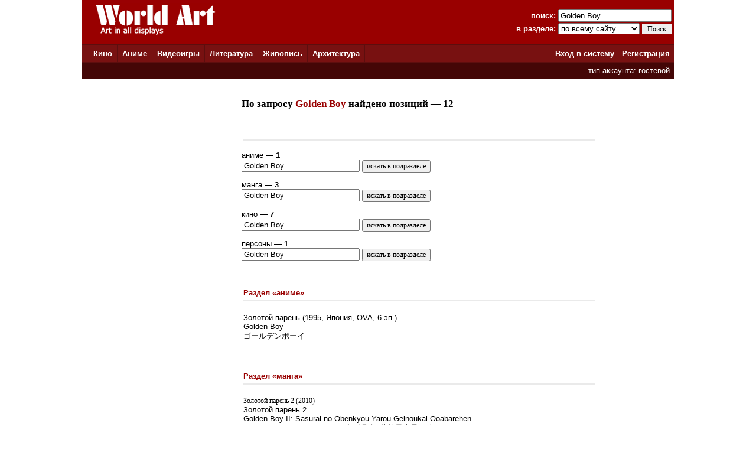

--- FILE ---
content_type: text/html; charset=windows-1251
request_url: http://www.world-art.ru/search.php?public_search=Golden%20Boy&global_sector=all
body_size: 17680
content:

<html><head>
<title>Поиск по сайту</title>
<link href='style.css' type='text/css' rel='stylesheet'>
<meta name='robots' content='noindex'>
<meta http-equiv='Content-Type' content='text/html; charset=windows-1251'>
</head><body bottomMargin='0' bgColor='#ffffff' leftMargin='0' topMargin='0' rightMargin='0'marginwidth='0' marginheight='0'>

<center>
<table bgcolor=#990000 width=1004 cellpadding=0 cellspacing=0 border=0 height=75>
<tr>
<td width=5></td>
<td Valign=top>&nbsp;&nbsp;&nbsp;&nbsp;<a href='../'><img src='http://www.world-art.ru/img/logo.gif' alt='World Art - сайт о кино, сериалах, литературе, аниме, играх, живописи и архитектуре.' width=213 height=59 border=0>
</a></td>
<form action='http://www.world-art.ru/search.php' method='get'>
<td align=right>
&nbsp;&nbsp;&nbsp;&nbsp;&nbsp;&nbsp;&nbsp;&nbsp;&nbsp;<font color=#ffffff><b>поиск:</b></font> 
<input class='web' name='public_search' value='Golden Boy' type='text' style='width:192;'><br>
<font color=#ffffff><b>в разделе:</b> 
<select name='global_sector' style='width:138px; margin-top:2px;'>
<OPTION value='all'>по всему сайту</option><OPTION value='all'>------------</option><OPTION value='animation'>аниме</option><OPTION value='architecture'>архитектура</option><OPTION value='games'>видеоигры</option><OPTION value='cinema'>кино</option><OPTION value='lyric'>литература</option><OPTION value='manga'>манга</option><OPTION value='painting'>живопись</option><OPTION value='people'>персоны</option><OPTION value='company'>компании</option>
</select>
<input type=submit value='Поиск' style='width:50; font-family: Verdana; font-size: 12px; border:1px; padding: 1px 0px 1px 0px; margin-top:1px;'>
</td>
<td width=5></td>
</form>
</tr>
</table>

<table height=1 width=1004 cellpadding=0 cellspacing=0 border=0 bgcolor=#5D0E0E>
<tr>
<td></td>
</tr>
</table>

<table height=29 width=1004 border=0 bgcolor=#781111 cellpadding=0 cellspacing=0 border=0>
<tr>
<td width=12></td>

<td width=42>&nbsp;&nbsp;<font color='ffffff'><b><a href='http://www.world-art.ru/cinema/' class='main_page'>Кино</a>&nbsp;&nbsp;</td>
<td width=1 bgcolor=#5D0E0E></td>

<td width=40>&nbsp;&nbsp;<font color='ffffff'><b><a href='http://www.world-art.ru/animation/' class='main_page'>Аниме</a>&nbsp;&nbsp;</td>
<td width=1 bgcolor=#5D0E0E></td>

<td width=40>&nbsp;&nbsp;<font color='ffffff'><b><a href='http://www.world-art.ru/games/' class='main_page'>Видеоигры</a>&nbsp;&nbsp;</td>
<td width=1 bgcolor=#5D0E0E></td>

<td width=40>&nbsp;&nbsp;<font color='ffffff'><b><a href='http://www.world-art.ru/lyric/' class='main_page'>Литература</a>&nbsp;&nbsp;</td>
<td width=1 bgcolor=#5D0E0E></td>

<td width=40>&nbsp;&nbsp;<font color='ffffff'><b><a href='http://www.world-art.ru/painting/' class='main_page'>Живопись</a>&nbsp;&nbsp;</td>
<td width=1 bgcolor=#5D0E0E></td>

<td width=40>&nbsp;&nbsp;<font color='ffffff'><b><a href='http://www.world-art.ru/architecture/' class='main_page'>Архитектура</a>&nbsp;&nbsp;</td>
<td width=1 bgcolor=#5D0E0E></td>

<td align=right><b><a href='http://www.world-art.ru/enter.php' class='main_page'>Вход в систему</a></b>&nbsp;</td>
<td width=1 bgcolor=#5D0E0E></td>
<td width=55><b>&nbsp;&nbsp;<a href='http://www.world-art.ru/regstart.php' class='main_page'>Регистрация</a></b>&nbsp;&nbsp;</td>

</tr>

</table>

<table height=1 width=1004 cellpadding=0 cellspacing=0 border=0 bgcolor=#5D0E0E>
<tr>
<td></td>
</tr>
</table>
<table height=28 width=1004 border=0 cellpadding=0 cellspacing=0 border=0><tr><td border=0 bgcolor=#440606 align=right><font color='ffffff'><a href='http://www.world-art.ru/regstart.php' class='main_page' style=text-decoration:underline>тип аккаунта</a>: гостевой</font>&nbsp;&nbsp;</td><td border=0></td></tr></table><table width=1004 height=58% cellpadding=0 cellspacing=0 border=0 bgcolor=#ffffff><tr><td Valign=top><table width=100% height=100% cellpadding=0 cellspacing=0><tr><td cellspacing=0 cellpadding=0 border=1 class=line width=1><td width=10></td><td Valign=top width=240><br><br><br><br></td><td width=20></td><td Valign=top><br><h3 class=h3>По запросу <font color=#990000>Golden Boy</font> найдено позиций &#151; 12</h3><br><br><table width=600><tr><td height=1 width=100% bgcolor=#eaeaea></td></tr></table><br><table cellpadding=0 cellspacing=0 border=0><tr><td class='review'><form action='http://www.world-art.ru/search.php?global_sector=animation' method='post'>аниме <font size=2>&#151; <b>1</b></font><br><input class='web' name='public_search' value='Golden Boy' type='text' style='width:200'> <input type=submit value='искать в подразделе' style='font-family: Verdana; font-size: 12px; border:1 px; margin-top:1px;'></form></td></tr><tr><td class='review'><form action='http://www.world-art.ru/search.php?global_sector=manga' method='post'>манга <font size=2>&#151; <b>3</b></font><br><input class='web' name='public_search' value='Golden Boy' type='text' style='width:200'> <input type=submit value='искать в подразделе' style='font-family: Verdana; font-size: 12px; border:1 px; margin-top:1px;'></form></td></tr><tr><td class='review'><form action='http://www.world-art.ru/search.php?global_sector=cinema' method='post'>кино <font size=2>&#151; <b>7</b></font><br><input class='web' name='public_search' value='Golden Boy' type='text' style='width:200'> <input type=submit value='искать в подразделе' style='font-family: Verdana; font-size: 12px; border:1 px; margin-top:1px;'></form></td></tr><tr><td class='review'><form action='http://www.world-art.ru/search.php?global_sector=people' method='post'>персоны <font size=2>&#151; <b>1</b></font><br><input class='web' name='public_search' value='Golden Boy' type='text' style='width:200'> <input type=submit value='искать в подразделе' style='font-family: Verdana; font-size: 12px; border:1 px; margin-top:1px;'></form></td></tr></table><br><br><table width=100%><tr><td><font size=2 color=#99000><b>Раздел &laquo;аниме&raquo;</font></b></td></tr></table><table width=600><tr><td height=1 width=100% bgcolor=#eaeaea></td></tr></table><table cellpadding=0 cellspacing=0 border=0 width=700><tr><td width=2></td><td bgcolor=#000000 width=698></td></tr></table><br><table width=100%><tr><td ><a href = "animation/animation.php?id=40" class='review'>Золотой парень&nbsp;(1995, Япония, OVA, 6 эп.)</a><br>Golden Boy<br>&#12468;&#12540;&#12523;&#12487;&#12531;&#12508;&#12540;&#12452;<br><br></td></tr></table><br><br><table width=100%><tr><td><font size=2 color=#99000><b>Раздел &laquo;манга&raquo;</font></b></td></tr></table><table width=600><tr><td height=1 width=100% bgcolor=#eaeaea></td></tr></table><table cellpadding=0 cellspacing=0 border=0 width=700><tr><td width=2></td><td bgcolor=#000000 width=698></td></tr></table><br><table width=100%><tr><td ><a href = "animation/manga.php?id=3989" class='estimation'>Золотой парень 2&nbsp;(2010)</a><br>Золотой парень 2<br>Golden Boy II&#58; Sasurai no Obenkyou Yarou Geinoukai Ooabarehen<br>Golden Boy II &#12316;&#12373;&#12377;&#12425;&#12356;&#12398;&#12362;&#21193;&#24375;&#37326;&#37070; &#33464;&#33021;&#30028;&#22823;&#26292;&#12428;&#32232;&#12316;<br><br></td></tr><tr><td ><a href = "animation/manga.php?id=1059" class='estimation'>Златовласый Гаш Белл&nbsp;(2001)</a><br>Златовласый Гаш Белл<br>Zatch Bell<br>Konjiki no Gash&#33;&#33;<br>&#37329;&#33394;&#12398;&#12460;&#12483;&#12471;&#12517;&#33;&#33;<br><br></td></tr><tr><td ><a href = "animation/manga.php?id=175" class='estimation'>Золотой парень&nbsp;(1992)</a><br>Золотой парень<br>Golden Boy<br>&#12468;&#12540;&#12523;&#12487;&#12531;&#12508;&#12540;&#12452;<br><br></td></tr></table><br><br><table width=100%><tr><td><font size=2 color=#99000><b>Раздел &laquo;кино&raquo;</font></b></td></tr></table><table width=600><tr><td height=1 width=100% bgcolor=#eaeaea></td></tr></table><table cellpadding=0 cellspacing=0 border=0 width=700><tr><td width=2></td><td bgcolor=#000000 width=698></td></tr></table><br><table cellpadding=4 cellspacing=0><tr><td Valign=top width=40 align=center><font size=3>2024</font><br><br></td><td width=70><a href='/cinema/cinema.php?id=119458'><img src='http://www.world-art.ru/cinema/img/converted_images_120000/optimize_a/119458-qaf1z-optimize_a.jpg' border=0 width=70></a></td><td></td><td Valign=top width=500><a href = "cinema/cinema.php?id=119458" class='estimation'><font size=3>Сын маминой подруги</font></a> <font size=3>(Южная Корея, сериал)</font><br><br><font size=1><i>&#50628;&#47560; &#52828;&#44396; &#50500;&#46308;</i></font><br><font size=1><i>&#50628;&#52828;&#50500;</i></font><br><font size=1><i>Eomchina</i></font><br><font size=1><i>Eomma Chingu Adeul</i></font><br></td></tr><tr><td></td><td><br><table cellpadding=0 cellspacing=0 border=0 width=100% height=1 bgcolor=#eaeaea><tr><td></td></tr></table><br></td><td></td><td><br><table cellpadding=0 cellspacing=0 border=0 width=500 height=1 bgcolor=#eaeaea><tr><td></td></tr></table><br></td></tr><tr><td Valign=top width=40 align=center><font size=3>2022</font><br><br></td><td width=70><a href='/cinema/cinema.php?id=105487'><img src='http://www.world-art.ru/cinema/img/converted_images_110000/optimize_a/105487-vwf94-optimize_a.jpg' border=0 width=70></a></td><td></td><td Valign=top width=500><a href = "cinema/cinema.php?id=105487" class='estimation'><font size=3>Зимородок</font></a> <font size=3>(Турция, сериал)</font><br><br><font size=1><i>Yali &#199;apkini</i></font><br><font size=1><i>The Golden Boy</i></font><br></td></tr><tr><td></td><td><br><table cellpadding=0 cellspacing=0 border=0 width=100% height=1 bgcolor=#eaeaea><tr><td></td></tr></table><br></td><td></td><td><br><table cellpadding=0 cellspacing=0 border=0 width=500 height=1 bgcolor=#eaeaea><tr><td></td></tr></table><br></td></tr><tr><td Valign=top width=40 align=center><font size=3>2014</font><br><br></td><td width=70><a href='/cinema/cinema.php?id=64365'><img src='http://www.world-art.ru/cinema/img/converted_images_65000/optimize_a/64365-uwgo-optimize_a.jpg' border=0 width=70></a></td><td></td><td Valign=top width=500><a href = "cinema/cinema.php?id=64365" class='estimation'><font size=3>Золотой мальчик</font></a> <font size=3>(Италия, фильм)</font><br><br><font size=1><i>Un ragazzo d&#x27;oro</i></font><br><font size=1><i>A Golden Boy</i></font><br></td></tr><tr><td></td><td><br><table cellpadding=0 cellspacing=0 border=0 width=100% height=1 bgcolor=#eaeaea><tr><td></td></tr></table><br></td><td></td><td><br><table cellpadding=0 cellspacing=0 border=0 width=500 height=1 bgcolor=#eaeaea><tr><td></td></tr></table><br></td></tr><tr><td Valign=top width=40 align=center><font size=3>2013</font><br><br></td><td width=70><a href='/cinema/cinema.php?id=52693'><img src='http://www.world-art.ru/cinema/img/converted_images_55000/optimize_a/52693-88n4-optimize_a.jpg' border=0 width=70></a></td><td></td><td Valign=top width=500><a href = "cinema/cinema.php?id=52693" class='estimation'><font size=3>Везунчик</font></a> <font size=3>(США, сериал)</font><br><br><font size=1><i>Golden Boy</i></font><br><font size=1><i>Kultapoika</i></font><br></td></tr><tr><td></td><td><br><table cellpadding=0 cellspacing=0 border=0 width=100% height=1 bgcolor=#eaeaea><tr><td></td></tr></table><br></td><td></td><td><br><table cellpadding=0 cellspacing=0 border=0 width=500 height=1 bgcolor=#eaeaea><tr><td></td></tr></table><br></td></tr><tr><td Valign=top width=40 align=center><font size=3>2007</font><br><br></td><td width=70><a href='/cinema/cinema.php?id=29132'><img src='http://www.world-art.ru/cinema/img/converted_images_30000/optimize_a/29132-ky3z-optimize_a.jpg' border=0 width=70></a></td><td></td><td Valign=top width=500><a href = "cinema/cinema.php?id=29132" class='estimation'><font size=3>Золотые мальчики</font></a> <font size=3>(США, фильм)</font><br><br><font size=1><i>The Golden Boys</i></font><br><font size=1><i>Chatham</i></font><br><font size=1><i>Los Capitanes</i></font><br></td></tr><tr><td></td><td><br><table cellpadding=0 cellspacing=0 border=0 width=100% height=1 bgcolor=#eaeaea><tr><td></td></tr></table><br></td><td></td><td><br><table cellpadding=0 cellspacing=0 border=0 width=500 height=1 bgcolor=#eaeaea><tr><td></td></tr></table><br></td></tr><tr><td Valign=top width=40 align=center><font size=3>1998</font><br><br></td><td width=70><a href='/cinema/cinema.php?id=10930'><img src='http://www.world-art.ru/cinema/img/converted_images_20000/optimize_a/10930-h4yq-optimize_a.jpg' border=0 width=70></a></td><td></td><td Valign=top width=500><a href = "cinema/cinema.php?id=10930" class='estimation'><font size=3>Способный ученик</font></a> <font size=3>(США, фильм)</font><br><br><font size=1><i>Apt Pupil</i></font><br><font size=1><i>Den gode elev</i></font><br><font size=1><i>Der Mustersch&#xFC;ler</i></font><br><font size=1><i>El aprendiz</i></font><br></td></tr><tr><td></td><td><br><table cellpadding=0 cellspacing=0 border=0 width=100% height=1 bgcolor=#eaeaea><tr><td></td></tr></table><br></td><td></td><td><br><table cellpadding=0 cellspacing=0 border=0 width=500 height=1 bgcolor=#eaeaea><tr><td></td></tr></table><br></td></tr><tr><td Valign=top width=40 align=center><font size=3>1939</font><br><br></td><td width=70><a href='/cinema/cinema.php?id=27847'><img src='http://www.world-art.ru/cinema/img/converted_images_30000/optimize_a/27847-18qj-optimize_a.jpg' border=0 width=70></a></td><td></td><td Valign=top width=500><a href = "cinema/cinema.php?id=27847" class='estimation'><font size=3>Золотой мальчик</font></a> <font size=3>(США, фильм)</font><br><br><font size=1><i>Golden Boy</i></font><br><font size=1><i>L&#x27;esclave aux mains d&#x27;or</i></font><br><font size=1><i>Conflitos de Duas Almas</i></font><br><font size=1><i>Guldets magt</i></font><br></td></tr><tr><td></td><td><br><table cellpadding=0 cellspacing=0 border=0 width=100% height=1 bgcolor=#eaeaea><tr><td></td></tr></table><br></td><td></td><td><br><table cellpadding=0 cellspacing=0 border=0 width=500 height=1 bgcolor=#eaeaea><tr><td></td></tr></table><br></td></tr></table><br><br><table width=100%><tr><td><font size=2 color=#99000><b>Раздел &laquo;персоны&raquo;</font></b></td></tr></table><table width=600><tr><td height=1 width=100% bgcolor=#eaeaea></td></tr></table><table cellpadding=0 cellspacing=0 border=0 width=700><tr><td width=2></td><td bgcolor=#000000 width=698></td></tr></table><br><table width=100%><tr><td><a href='people.php?id=189763' class='review'>Ху Вэньсюань</a> ... <font size=1>23.05.1999</font><br><font size=1>актер, работал в китае</font><br><br></td></tr></table><br><br><br><table cellpadding=0 cellspacing=0 border=0><tr><td width=350 Valign=top><p class=review><a href='enter.php' class='review'>Настройте поиск</a> по сайту World Art в зависимости от Ваших предпочтений! Это поможет быстро и удобно искать информацию в разных разделах сайта.</p></td></tr></table></br><br><br><br></td><td cellspacing=0 cellpadding=0 border=1 class=line width=1></tr></table></td></tr></table>
<table height=1 width=1004 cellpadding=0 cellspacing=0 border=0 bgcolor=#5D0E0E>
<tr>
<td></td>
</tr>
</table>

<table bgcolor=#000000 width=1004 cellpadding=0 cellspacing=0 border=0 height=50><tr><td>
<tr>
<td width=15></td>
<td Valign=top>
<br>
<font color=#ffffff>
<a href='http://www.world-art.ru/enter.php' class='red3'>Ответы на вопросы</a></b> | <a href='http://www.world-art.ru/enter.php' class='red3'>Написать сообщение администрации</a></b><br><br><table><tr><td Valign=top><img src='http://www.world-art.ru/img/18.gif'></td><td width=5></td><td Valign=top><font color=#ffffff>Сайт работает для вас с 2003 года.<br>Материалы сайта предназначены для лиц 18 лет и старше.
<div style='margin-top:4px; font-size:10px; color: #ffffff;'>
Права на оригинальные тексты, а также <b>на подбор</b> и расположение материалов принадлежат www.world-art.ru<br>
Основные темы сайта World Art: <a href='../cinema/' class='red'>фильмы</a> и <a href='../cinema/' class='red'>сериалы</a> | <a href='../games/' class='red'>видеоигры</a> | <a href='../animation/' class='red'>аниме</a> и <a href='../animation/' class='red'>манга</a> | <a href='../lyric/' class='red'>литература</a> | <a href='../painting/' class='red'>живопись</a> | <a href='../architecture/' class='red'>архитектура</a>
</div>
</td></tr></table><br><br>

<!-- Google tag (gtag.js) -->
<script async src="https://www.googletagmanager.com/gtag/js?id=G-NNXHQFEPDX"></script>
<script>
  window.dataLayer = window.dataLayer || [];
  function gtag(){dataLayer.push(arguments);}
  gtag('js', new Date());

  gtag('config', 'G-NNXHQFEPDX');
</script>



<!-- Yandex.Metrika counter -->
<script type="text/javascript">
    (function (d, w, c) {
        (w[c] = w[c] || []).push(function() {
            try {
                w.yaCounter36318815 = new Ya.Metrika({
                    id:36318815,
                    clickmap:true,
                    trackLinks:true,
                    accurateTrackBounce:true
                });
            } catch(e) { }
        });

        var n = d.getElementsByTagName("script")[0],
            s = d.createElement("script"),
            f = function () { n.parentNode.insertBefore(s, n); };
        s.type = "text/javascript";
        s.async = true;
        s.src = "https://mc.yandex.ru/metrika/watch.js";

        if (w.opera == "[object Opera]") {
            d.addEventListener("DOMContentLoaded", f, false);
        } else { f(); }
    })(document, window, "yandex_metrika_callbacks");
</script>
<noscript><div><img src="https://mc.yandex.ru/watch/36318815" style="position:absolute; left:-9999px;" alt="" /></div></noscript>
<!-- /Yandex.Metrika counter -->


</td></tr></table></td><tr></table></body></html>